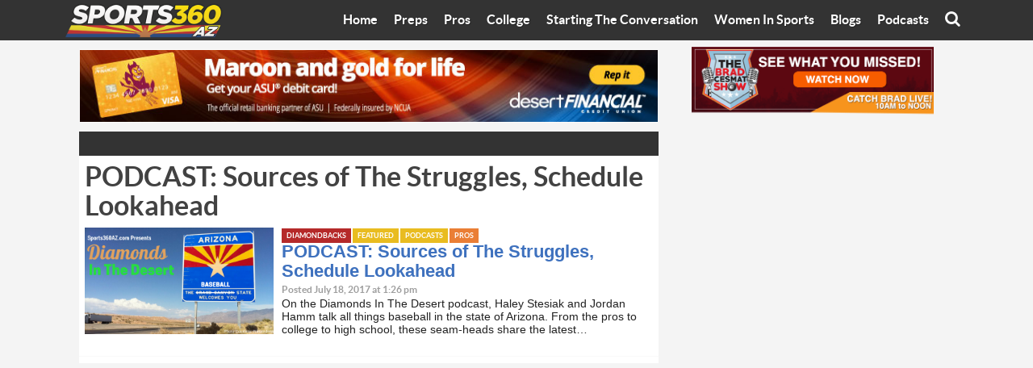

--- FILE ---
content_type: text/html; charset=UTF-8
request_url: https://sports360az.com/tag/daulton-varsho/
body_size: 12967
content:
<!doctype html>
<html class="no-js" dir="ltr" lang="en-US" prefix="og: https://ogp.me/ns#" >
	<head>
	    <!-- Google Tag Manager -->
		<script>(function(w,d,s,l,i){w[l]=w[l]||[];w[l].push({'gtm.start':
		new Date().getTime(),event:'gtm.js'});var f=d.getElementsByTagName(s)[0],
		j=d.createElement(s),dl=l!='dataLayer'?'&l='+l:'';j.async=true;j.src=
		'https://www.googletagmanager.com/gtm.js?id='+i+dl;f.parentNode.insertBefore(j,f);
		})(window,document,'script','dataLayer','GTM-KLNWDJF');</script>
		<!-- End Google Tag Manager -->
		
		<!-- Google tag (gtag.js) -->
		<script async src="https://www.googletagmanager.com/gtag/js?id=G-RN01Y6J5WG"></script>
		<script>
		  window.dataLayer = window.dataLayer || [];
		  function gtag(){dataLayer.push(arguments);}
		  gtag('js', new Date());
		  gtag('config', 'G-RN01Y6J5WG');
		</script>
		
		<meta charset="utf-8" />
		<meta name="viewport" content="width=device-width, initial-scale=1.0" />

		<link rel="icon" href="https://sports360az.com/wp-content/themes/Sports360AZ-WP/assets/img/icons/favicon.ico" type="image/x-icon">
		<link rel="apple-touch-icon-precomposed" sizes="144x144" href="https://sports360az.com/wp-content/themes/Sports360AZ-WP/assets/img/icons/apple-touch-icon-144x144-precomposed.png">
		<link rel="apple-touch-icon-precomposed" sizes="114x114" href="https://sports360az.com/wp-content/themes/Sports360AZ-WP/assets/img/icons/apple-touch-icon-114x114-precomposed.png">
		<link rel="apple-touch-icon-precomposed" sizes="72x72" href="https://sports360az.com/wp-content/themes/Sports360AZ-WP/assets/img/icons/apple-touch-icon-72x72-precomposed.png">
		<link rel="apple-touch-icon-precomposed" href="https://sports360az.com/wp-content/themes/Sports360AZ-WP/assets/img/icons/apple-touch-icon-precomposed.png">
		<title>Daulton Varsho | Sports360AZ</title>
	<style>img:is([sizes="auto" i], [sizes^="auto," i]) { contain-intrinsic-size: 3000px 1500px }</style>
	
		<!-- All in One SEO Pro 4.7.2 - aioseo.com -->
		<meta name="robots" content="max-snippet:-1, max-image-preview:large, max-video-preview:-1" />
		<meta name="google-site-verification" content="_k1OSy0h85IjGtbnhXU6__mZjILNEKYZy5G9pw8sCwg" />
		<link rel="canonical" href="https://sports360az.com/tag/daulton-varsho/" />
		<meta name="generator" content="All in One SEO Pro (AIOSEO) 4.7.2" />

		<link rel="apple-touch-icon-precomposed" sizes="144x144" href="https://sports360az.com/wp-content/themes/Sports360AZ-WP/assets/img/icons/apple-touch-icon-144x144-precomposed.png">
		<link rel="apple-touch-icon-precomposed" sizes="114x114" href="https://sports360az.com/wp-content/themes/Sports360AZ-WP/assets/img/icons/apple-touch-icon-114x114-precomposed.png">
		<link rel="apple-touch-icon-precomposed" sizes="72x72" href="https://sports360az.com/wp-content/themes/Sports360AZ-WP/assets/img/icons/apple-touch-icon-72x72-precomposed.png">
		<link rel="apple-touch-icon-precomposed" href="https://sports360az.com/wp-content/themes/Sports360AZ-WP/assets/img/icons/apple-touch-icon-precomposed.png">
		<meta property="og:locale" content="en_US" />
		<meta property="og:site_name" content="Sports360AZ PODCAST: Sources of The Struggles, Schedule Lookahead | Arizona High School, College and Pro Sports News" />
		<meta property="og:type" content="article" />
		<meta property="og:title" content="Daulton Varsho | Sports360AZ" />
		<meta property="og:url" content="https://sports360az.com/tag/daulton-varsho/" />
		<meta property="og:image" content="https://d1orm7efg23bxo.cloudfront.net/secure/wp-content/uploads/2019/10/2_jyzYoj_400x400.jpg" />
		<meta property="og:image:secure_url" content="https://d1orm7efg23bxo.cloudfront.net/secure/wp-content/uploads/2019/10/2_jyzYoj_400x400.jpg" />
		<meta property="article:publisher" content="https://www.facebook.com/sports360az" />
		<meta name="twitter:card" content="summary_large_image" />
		<meta name="twitter:site" content="@sports360az" />
		<meta name="twitter:title" content="Daulton Varsho | Sports360AZ" />
		<meta name="twitter:image" content="https://d1orm7efg23bxo.cloudfront.net/secure/wp-content/uploads/2019/10/2_jyzYoj_400x400.jpg" />
		<script type="application/ld+json" class="aioseo-schema">
			{"@context":"https:\/\/schema.org","@graph":[{"@type":"BreadcrumbList","@id":"https:\/\/sports360az.com\/tag\/daulton-varsho\/#breadcrumblist","itemListElement":[{"@type":"ListItem","@id":"https:\/\/sports360az.com\/#listItem","position":1,"name":"Home","item":"https:\/\/sports360az.com\/","nextItem":"https:\/\/sports360az.com\/tag\/daulton-varsho\/#listItem"},{"@type":"ListItem","@id":"https:\/\/sports360az.com\/tag\/daulton-varsho\/#listItem","position":2,"name":"Daulton Varsho","previousItem":"https:\/\/sports360az.com\/#listItem"}]},{"@type":"CollectionPage","@id":"https:\/\/sports360az.com\/tag\/daulton-varsho\/#collectionpage","url":"https:\/\/sports360az.com\/tag\/daulton-varsho\/","name":"Daulton Varsho | Sports360AZ","inLanguage":"en-US","isPartOf":{"@id":"https:\/\/sports360az.com\/#website"},"breadcrumb":{"@id":"https:\/\/sports360az.com\/tag\/daulton-varsho\/#breadcrumblist"}},{"@type":"Organization","@id":"https:\/\/sports360az.com\/#organization","name":"Sports360az","description":"Arizona High School, College and Pro Sports News","url":"https:\/\/sports360az.com\/","logo":{"@type":"ImageObject","url":"https:\/\/www.sports360az.com\/secure\/wp-content\/uploads\/2019\/10\/2_jyzYoj_400x400.jpg","@id":"https:\/\/sports360az.com\/tag\/daulton-varsho\/#organizationLogo"},"image":{"@id":"https:\/\/sports360az.com\/tag\/daulton-varsho\/#organizationLogo"},"sameAs":["https:\/\/www.instagram.com\/sports360az\/"]},{"@type":"WebSite","@id":"https:\/\/sports360az.com\/#website","url":"https:\/\/sports360az.com\/","name":"Sports360AZ","description":"Arizona High School, College and Pro Sports News","inLanguage":"en-US","publisher":{"@id":"https:\/\/sports360az.com\/#organization"}}]}
		</script>
		<!-- All in One SEO Pro -->

<link rel='dns-prefetch' href='//ajax.googleapis.com' />
		<!-- This site uses the Google Analytics by ExactMetrics plugin v8.11.0 - Using Analytics tracking - https://www.exactmetrics.com/ -->
		<!-- Note: ExactMetrics is not currently configured on this site. The site owner needs to authenticate with Google Analytics in the ExactMetrics settings panel. -->
					<!-- No tracking code set -->
				<!-- / Google Analytics by ExactMetrics -->
				<!-- This site uses the Google Analytics by MonsterInsights plugin v9.11.0 - Using Analytics tracking - https://www.monsterinsights.com/ -->
		<!-- Note: MonsterInsights is not currently configured on this site. The site owner needs to authenticate with Google Analytics in the MonsterInsights settings panel. -->
					<!-- No tracking code set -->
				<!-- / Google Analytics by MonsterInsights -->
		<link rel='stylesheet' id='wp-block-library-css' href='https://sports360az.com/wp-includes/css/dist/block-library/style.min.css' type='text/css' media='all' />
<style id='powerpress-player-block-style-inline-css' type='text/css'>


</style>
<style id='classic-theme-styles-inline-css' type='text/css'>
/*! This file is auto-generated */
.wp-block-button__link{color:#fff;background-color:#32373c;border-radius:9999px;box-shadow:none;text-decoration:none;padding:calc(.667em + 2px) calc(1.333em + 2px);font-size:1.125em}.wp-block-file__button{background:#32373c;color:#fff;text-decoration:none}
</style>
<style id='global-styles-inline-css' type='text/css'>
:root{--wp--preset--aspect-ratio--square: 1;--wp--preset--aspect-ratio--4-3: 4/3;--wp--preset--aspect-ratio--3-4: 3/4;--wp--preset--aspect-ratio--3-2: 3/2;--wp--preset--aspect-ratio--2-3: 2/3;--wp--preset--aspect-ratio--16-9: 16/9;--wp--preset--aspect-ratio--9-16: 9/16;--wp--preset--color--black: #000000;--wp--preset--color--cyan-bluish-gray: #abb8c3;--wp--preset--color--white: #ffffff;--wp--preset--color--pale-pink: #f78da7;--wp--preset--color--vivid-red: #cf2e2e;--wp--preset--color--luminous-vivid-orange: #ff6900;--wp--preset--color--luminous-vivid-amber: #fcb900;--wp--preset--color--light-green-cyan: #7bdcb5;--wp--preset--color--vivid-green-cyan: #00d084;--wp--preset--color--pale-cyan-blue: #8ed1fc;--wp--preset--color--vivid-cyan-blue: #0693e3;--wp--preset--color--vivid-purple: #9b51e0;--wp--preset--gradient--vivid-cyan-blue-to-vivid-purple: linear-gradient(135deg,rgba(6,147,227,1) 0%,rgb(155,81,224) 100%);--wp--preset--gradient--light-green-cyan-to-vivid-green-cyan: linear-gradient(135deg,rgb(122,220,180) 0%,rgb(0,208,130) 100%);--wp--preset--gradient--luminous-vivid-amber-to-luminous-vivid-orange: linear-gradient(135deg,rgba(252,185,0,1) 0%,rgba(255,105,0,1) 100%);--wp--preset--gradient--luminous-vivid-orange-to-vivid-red: linear-gradient(135deg,rgba(255,105,0,1) 0%,rgb(207,46,46) 100%);--wp--preset--gradient--very-light-gray-to-cyan-bluish-gray: linear-gradient(135deg,rgb(238,238,238) 0%,rgb(169,184,195) 100%);--wp--preset--gradient--cool-to-warm-spectrum: linear-gradient(135deg,rgb(74,234,220) 0%,rgb(151,120,209) 20%,rgb(207,42,186) 40%,rgb(238,44,130) 60%,rgb(251,105,98) 80%,rgb(254,248,76) 100%);--wp--preset--gradient--blush-light-purple: linear-gradient(135deg,rgb(255,206,236) 0%,rgb(152,150,240) 100%);--wp--preset--gradient--blush-bordeaux: linear-gradient(135deg,rgb(254,205,165) 0%,rgb(254,45,45) 50%,rgb(107,0,62) 100%);--wp--preset--gradient--luminous-dusk: linear-gradient(135deg,rgb(255,203,112) 0%,rgb(199,81,192) 50%,rgb(65,88,208) 100%);--wp--preset--gradient--pale-ocean: linear-gradient(135deg,rgb(255,245,203) 0%,rgb(182,227,212) 50%,rgb(51,167,181) 100%);--wp--preset--gradient--electric-grass: linear-gradient(135deg,rgb(202,248,128) 0%,rgb(113,206,126) 100%);--wp--preset--gradient--midnight: linear-gradient(135deg,rgb(2,3,129) 0%,rgb(40,116,252) 100%);--wp--preset--font-size--small: 13px;--wp--preset--font-size--medium: 20px;--wp--preset--font-size--large: 36px;--wp--preset--font-size--x-large: 42px;--wp--preset--spacing--20: 0.44rem;--wp--preset--spacing--30: 0.67rem;--wp--preset--spacing--40: 1rem;--wp--preset--spacing--50: 1.5rem;--wp--preset--spacing--60: 2.25rem;--wp--preset--spacing--70: 3.38rem;--wp--preset--spacing--80: 5.06rem;--wp--preset--shadow--natural: 6px 6px 9px rgba(0, 0, 0, 0.2);--wp--preset--shadow--deep: 12px 12px 50px rgba(0, 0, 0, 0.4);--wp--preset--shadow--sharp: 6px 6px 0px rgba(0, 0, 0, 0.2);--wp--preset--shadow--outlined: 6px 6px 0px -3px rgba(255, 255, 255, 1), 6px 6px rgba(0, 0, 0, 1);--wp--preset--shadow--crisp: 6px 6px 0px rgba(0, 0, 0, 1);}:where(.is-layout-flex){gap: 0.5em;}:where(.is-layout-grid){gap: 0.5em;}body .is-layout-flex{display: flex;}.is-layout-flex{flex-wrap: wrap;align-items: center;}.is-layout-flex > :is(*, div){margin: 0;}body .is-layout-grid{display: grid;}.is-layout-grid > :is(*, div){margin: 0;}:where(.wp-block-columns.is-layout-flex){gap: 2em;}:where(.wp-block-columns.is-layout-grid){gap: 2em;}:where(.wp-block-post-template.is-layout-flex){gap: 1.25em;}:where(.wp-block-post-template.is-layout-grid){gap: 1.25em;}.has-black-color{color: var(--wp--preset--color--black) !important;}.has-cyan-bluish-gray-color{color: var(--wp--preset--color--cyan-bluish-gray) !important;}.has-white-color{color: var(--wp--preset--color--white) !important;}.has-pale-pink-color{color: var(--wp--preset--color--pale-pink) !important;}.has-vivid-red-color{color: var(--wp--preset--color--vivid-red) !important;}.has-luminous-vivid-orange-color{color: var(--wp--preset--color--luminous-vivid-orange) !important;}.has-luminous-vivid-amber-color{color: var(--wp--preset--color--luminous-vivid-amber) !important;}.has-light-green-cyan-color{color: var(--wp--preset--color--light-green-cyan) !important;}.has-vivid-green-cyan-color{color: var(--wp--preset--color--vivid-green-cyan) !important;}.has-pale-cyan-blue-color{color: var(--wp--preset--color--pale-cyan-blue) !important;}.has-vivid-cyan-blue-color{color: var(--wp--preset--color--vivid-cyan-blue) !important;}.has-vivid-purple-color{color: var(--wp--preset--color--vivid-purple) !important;}.has-black-background-color{background-color: var(--wp--preset--color--black) !important;}.has-cyan-bluish-gray-background-color{background-color: var(--wp--preset--color--cyan-bluish-gray) !important;}.has-white-background-color{background-color: var(--wp--preset--color--white) !important;}.has-pale-pink-background-color{background-color: var(--wp--preset--color--pale-pink) !important;}.has-vivid-red-background-color{background-color: var(--wp--preset--color--vivid-red) !important;}.has-luminous-vivid-orange-background-color{background-color: var(--wp--preset--color--luminous-vivid-orange) !important;}.has-luminous-vivid-amber-background-color{background-color: var(--wp--preset--color--luminous-vivid-amber) !important;}.has-light-green-cyan-background-color{background-color: var(--wp--preset--color--light-green-cyan) !important;}.has-vivid-green-cyan-background-color{background-color: var(--wp--preset--color--vivid-green-cyan) !important;}.has-pale-cyan-blue-background-color{background-color: var(--wp--preset--color--pale-cyan-blue) !important;}.has-vivid-cyan-blue-background-color{background-color: var(--wp--preset--color--vivid-cyan-blue) !important;}.has-vivid-purple-background-color{background-color: var(--wp--preset--color--vivid-purple) !important;}.has-black-border-color{border-color: var(--wp--preset--color--black) !important;}.has-cyan-bluish-gray-border-color{border-color: var(--wp--preset--color--cyan-bluish-gray) !important;}.has-white-border-color{border-color: var(--wp--preset--color--white) !important;}.has-pale-pink-border-color{border-color: var(--wp--preset--color--pale-pink) !important;}.has-vivid-red-border-color{border-color: var(--wp--preset--color--vivid-red) !important;}.has-luminous-vivid-orange-border-color{border-color: var(--wp--preset--color--luminous-vivid-orange) !important;}.has-luminous-vivid-amber-border-color{border-color: var(--wp--preset--color--luminous-vivid-amber) !important;}.has-light-green-cyan-border-color{border-color: var(--wp--preset--color--light-green-cyan) !important;}.has-vivid-green-cyan-border-color{border-color: var(--wp--preset--color--vivid-green-cyan) !important;}.has-pale-cyan-blue-border-color{border-color: var(--wp--preset--color--pale-cyan-blue) !important;}.has-vivid-cyan-blue-border-color{border-color: var(--wp--preset--color--vivid-cyan-blue) !important;}.has-vivid-purple-border-color{border-color: var(--wp--preset--color--vivid-purple) !important;}.has-vivid-cyan-blue-to-vivid-purple-gradient-background{background: var(--wp--preset--gradient--vivid-cyan-blue-to-vivid-purple) !important;}.has-light-green-cyan-to-vivid-green-cyan-gradient-background{background: var(--wp--preset--gradient--light-green-cyan-to-vivid-green-cyan) !important;}.has-luminous-vivid-amber-to-luminous-vivid-orange-gradient-background{background: var(--wp--preset--gradient--luminous-vivid-amber-to-luminous-vivid-orange) !important;}.has-luminous-vivid-orange-to-vivid-red-gradient-background{background: var(--wp--preset--gradient--luminous-vivid-orange-to-vivid-red) !important;}.has-very-light-gray-to-cyan-bluish-gray-gradient-background{background: var(--wp--preset--gradient--very-light-gray-to-cyan-bluish-gray) !important;}.has-cool-to-warm-spectrum-gradient-background{background: var(--wp--preset--gradient--cool-to-warm-spectrum) !important;}.has-blush-light-purple-gradient-background{background: var(--wp--preset--gradient--blush-light-purple) !important;}.has-blush-bordeaux-gradient-background{background: var(--wp--preset--gradient--blush-bordeaux) !important;}.has-luminous-dusk-gradient-background{background: var(--wp--preset--gradient--luminous-dusk) !important;}.has-pale-ocean-gradient-background{background: var(--wp--preset--gradient--pale-ocean) !important;}.has-electric-grass-gradient-background{background: var(--wp--preset--gradient--electric-grass) !important;}.has-midnight-gradient-background{background: var(--wp--preset--gradient--midnight) !important;}.has-small-font-size{font-size: var(--wp--preset--font-size--small) !important;}.has-medium-font-size{font-size: var(--wp--preset--font-size--medium) !important;}.has-large-font-size{font-size: var(--wp--preset--font-size--large) !important;}.has-x-large-font-size{font-size: var(--wp--preset--font-size--x-large) !important;}
:where(.wp-block-post-template.is-layout-flex){gap: 1.25em;}:where(.wp-block-post-template.is-layout-grid){gap: 1.25em;}
:where(.wp-block-columns.is-layout-flex){gap: 2em;}:where(.wp-block-columns.is-layout-grid){gap: 2em;}
:root :where(.wp-block-pullquote){font-size: 1.5em;line-height: 1.6;}
</style>
<link rel='stylesheet' id='lvca-animate-styles-css' href='https://sports360az.com/wp-content/plugins/addons-for-visual-composer/assets/css/animate.css' type='text/css' media='all' />
<link rel='stylesheet' id='lvca-frontend-styles-css' href='https://sports360az.com/wp-content/plugins/addons-for-visual-composer/assets/css/lvca-frontend.css' type='text/css' media='all' />
<link rel='stylesheet' id='lvca-icomoon-styles-css' href='https://sports360az.com/wp-content/plugins/addons-for-visual-composer/assets/css/icomoon.css' type='text/css' media='all' />
<link rel='stylesheet' id='ctf_styles-css' href='https://sports360az.com/wp-content/plugins/custom-twitter-feeds/css/ctf-styles.min.css' type='text/css' media='all' />
<link rel='stylesheet' id='ppress-frontend-css' href='https://sports360az.com/wp-content/plugins/wp-user-avatar/assets/css/frontend.min.css' type='text/css' media='all' />
<link rel='stylesheet' id='ppress-flatpickr-css' href='https://sports360az.com/wp-content/plugins/wp-user-avatar/assets/flatpickr/flatpickr.min.css' type='text/css' media='all' />
<link rel='stylesheet' id='ppress-select2-css' href='https://sports360az.com/wp-content/plugins/wp-user-avatar/assets/select2/select2.min.css' type='text/css' media='all' />
<link rel='stylesheet' id='lvca-accordion-css' href='https://sports360az.com/wp-content/plugins/addons-for-visual-composer/includes/addons/accordion/css/style.css' type='text/css' media='all' />
<link rel='stylesheet' id='lvca-slick-css' href='https://sports360az.com/wp-content/plugins/addons-for-visual-composer/assets/css/slick.css' type='text/css' media='all' />
<link rel='stylesheet' id='lvca-carousel-css' href='https://sports360az.com/wp-content/plugins/addons-for-visual-composer/includes/addons/carousel/css/style.css' type='text/css' media='all' />
<link rel='stylesheet' id='lvca-clients-css' href='https://sports360az.com/wp-content/plugins/addons-for-visual-composer/includes/addons/clients/css/style.css' type='text/css' media='all' />
<link rel='stylesheet' id='lvca-heading-css' href='https://sports360az.com/wp-content/plugins/addons-for-visual-composer/includes/addons/heading/css/style.css' type='text/css' media='all' />
<link rel='stylesheet' id='lvca-odometers-css' href='https://sports360az.com/wp-content/plugins/addons-for-visual-composer/includes/addons/odometers/css/style.css' type='text/css' media='all' />
<link rel='stylesheet' id='lvca-piecharts-css' href='https://sports360az.com/wp-content/plugins/addons-for-visual-composer/includes/addons/piecharts/css/style.css' type='text/css' media='all' />
<link rel='stylesheet' id='lvca-posts-carousel-css' href='https://sports360az.com/wp-content/plugins/addons-for-visual-composer/includes/addons/posts-carousel/css/style.css' type='text/css' media='all' />
<link rel='stylesheet' id='lvca-pricing-table-css' href='https://sports360az.com/wp-content/plugins/addons-for-visual-composer/includes/addons/pricing-table/css/style.css' type='text/css' media='all' />
<link rel='stylesheet' id='lvca-services-css' href='https://sports360az.com/wp-content/plugins/addons-for-visual-composer/includes/addons/services/css/style.css' type='text/css' media='all' />
<link rel='stylesheet' id='lvca-stats-bar-css' href='https://sports360az.com/wp-content/plugins/addons-for-visual-composer/includes/addons/stats-bar/css/style.css' type='text/css' media='all' />
<link rel='stylesheet' id='lvca-tabs-css' href='https://sports360az.com/wp-content/plugins/addons-for-visual-composer/includes/addons/tabs/css/style.css' type='text/css' media='all' />
<link rel='stylesheet' id='lvca-team-members-css' href='https://sports360az.com/wp-content/plugins/addons-for-visual-composer/includes/addons/team/css/style.css' type='text/css' media='all' />
<link rel='stylesheet' id='lvca-testimonials-css' href='https://sports360az.com/wp-content/plugins/addons-for-visual-composer/includes/addons/testimonials/css/style.css' type='text/css' media='all' />
<link rel='stylesheet' id='lvca-flexslider-css' href='https://sports360az.com/wp-content/plugins/addons-for-visual-composer/assets/css/flexslider.css' type='text/css' media='all' />
<link rel='stylesheet' id='lvca-testimonials-slider-css' href='https://sports360az.com/wp-content/plugins/addons-for-visual-composer/includes/addons/testimonials-slider/css/style.css' type='text/css' media='all' />
<link rel='stylesheet' id='lvca-portfolio-css' href='https://sports360az.com/wp-content/plugins/addons-for-visual-composer/includes/addons/portfolio/css/style.css' type='text/css' media='all' />
<link rel='stylesheet' id='main-stylesheet-css' href='https://sports360az.com/wp-content/themes/Sports360AZ-WP/css/app.css' type='text/css' media='all' />
<script type="text/javascript" src="https://sports360az.com/wp-includes/js/tinymce/tinymce.min.js" id="wp-tinymce-root-js"></script>
<script type="text/javascript" src="https://sports360az.com/wp-includes/js/tinymce/plugins/compat3x/plugin.min.js" id="wp-tinymce-js"></script>
<script type="text/javascript" src="//ajax.googleapis.com/ajax/libs/jquery/2.1.0/jquery.min.js" id="jquery-js"></script>
<script type="text/javascript" src="https://sports360az.com/wp-content/plugins/addons-for-visual-composer/assets/js/jquery.waypoints.min.js" id="lvca-waypoints-js"></script>
<script type="text/javascript" id="lvca-frontend-scripts-js-extra">
/* <![CDATA[ */
var lvca_settings = {"mobile_width":"780","custom_css":""};
/* ]]> */
</script>
<script type="text/javascript" src="https://sports360az.com/wp-content/plugins/addons-for-visual-composer/assets/js/lvca-frontend.min.js" id="lvca-frontend-scripts-js"></script>
<script type="text/javascript" src="https://sports360az.com/wp-content/plugins/wp-user-avatar/assets/flatpickr/flatpickr.min.js" id="ppress-flatpickr-js"></script>
<script type="text/javascript" src="https://sports360az.com/wp-content/plugins/wp-user-avatar/assets/select2/select2.min.js" id="ppress-select2-js"></script>
<script type="text/javascript" src="https://sports360az.com/wp-content/plugins/addons-for-visual-composer/includes/addons/accordion/js/accordion.min.js" id="lvca-accordion-js"></script>
<script type="text/javascript" src="https://sports360az.com/wp-content/plugins/addons-for-visual-composer/assets/js/slick.min.js" id="lvca-slick-carousel-js"></script>
<script type="text/javascript" src="https://sports360az.com/wp-content/plugins/addons-for-visual-composer/assets/js/jquery.stats.min.js" id="lvca-stats-js"></script>
<script type="text/javascript" src="https://sports360az.com/wp-content/plugins/addons-for-visual-composer/includes/addons/odometers/js/odometer.min.js" id="lvca-odometers-js"></script>
<script type="text/javascript" src="https://sports360az.com/wp-content/plugins/addons-for-visual-composer/includes/addons/piecharts/js/piechart.min.js" id="lvca-piecharts-js"></script>
<script type="text/javascript" src="https://sports360az.com/wp-content/plugins/addons-for-visual-composer/includes/addons/posts-carousel/js/posts-carousel.min.js" id="lvca-post-carousel-js"></script>
<script type="text/javascript" src="https://sports360az.com/wp-content/plugins/addons-for-visual-composer/includes/addons/spacer/js/spacer.min.js" id="lvca-spacer-js"></script>
<script type="text/javascript" src="https://sports360az.com/wp-content/plugins/addons-for-visual-composer/includes/addons/services/js/services.min.js" id="lvca-services-js"></script>
<script type="text/javascript" src="https://sports360az.com/wp-content/plugins/addons-for-visual-composer/includes/addons/stats-bar/js/stats-bar.min.js" id="lvca-stats-bar-js"></script>
<script type="text/javascript" src="https://sports360az.com/wp-content/plugins/addons-for-visual-composer/includes/addons/tabs/js/tabs.min.js" id="lvca-tabs-js"></script>
<script type="text/javascript" src="https://sports360az.com/wp-content/plugins/addons-for-visual-composer/assets/js/jquery.flexslider.min.js" id="lvca-flexslider-js"></script>
<script type="text/javascript" src="https://sports360az.com/wp-content/plugins/addons-for-visual-composer/includes/addons/testimonials-slider/js/testimonials.min.js" id="lvca-testimonials-slider-js"></script>
<script type="text/javascript" src="https://sports360az.com/wp-content/plugins/addons-for-visual-composer/assets/js/isotope.pkgd.min.js" id="lvca-isotope-js"></script>
<script type="text/javascript" src="https://sports360az.com/wp-content/plugins/addons-for-visual-composer/assets/js/imagesloaded.pkgd.min.js" id="lvca-imagesloaded-js"></script>
<script type="text/javascript" src="https://sports360az.com/wp-content/plugins/addons-for-visual-composer/includes/addons/portfolio/js/portfolio.min.js" id="lvca-portfolio-js"></script>
<script></script><link rel="https://api.w.org/" href="https://sports360az.com/wp-json/" /><link rel="alternate" title="JSON" type="application/json" href="https://sports360az.com/wp-json/wp/v2/tags/5570" />        <script type="text/javascript">
            (function () {
                window.lvca_fs = {can_use_premium_code: false};
            })();
        </script>
        
<!-- This site is using AdRotate v3.17 Professional to display their advertisements - https://ajdg.solutions/products/adrotate-for-wordpress/ -->
<!-- AdRotate CSS -->
<style type="text/css" media="screen">
	.g { margin:0px; padding:0px; overflow:hidden; line-height:1; zoom:1; }
	.g img { height:auto; }
	.g-col { position:relative; float:left; }
	.g-col:first-child { margin-left: 0; }
	.g-col:last-child { margin-right: 0; }
	.g-1 { margin:1px 1px 1px 1px; }
	.g-2 { min-width:1px; max-width:302px; }
	.b-2 { margin:1px 1px 1px 1px; }
	.g-3 { margin:1px 1px 1px 1px; }
	.g-5 { margin:1px 1px 1px 1px; }
	.g-7 { min-width:1px; max-width:770px; }
	.b-7 { margin:1px 1px 1px 1px; }
	.g-8 { margin:1px 1px 1px 1px; }
	.g-9 { margin:1px 1px 1px 1px; }
	.g-10 { margin:1px 1px 1px 1px; }
	.g-14 { margin:0px 0px 0px 0px;width:100%; max-width:300px; height:100%; max-height:250px; }
	.g-16 { min-width:0px; max-width:768px; }
	.b-16 { margin:1px 0px 0px 0px; }
	.g-17 { margin:1px 0px 0px 0px; }
	.g-18 { margin:1px 0px 0px 0px; }
	.g-19 { margin:1px 0px 0px 0px; }
	@media only screen and (max-width: 480px) {
		.g-col, .g-dyn, .g-single { width:100%; margin-left:0; margin-right:0; }
	}
</style>
<!-- /AdRotate CSS -->

        <style type="text/css">
			.bbpressloginlinks{float:right;padding-right:20px;}
.bbpressregisterurl{margin-left:20px;}
.bbpresslostpasswordurl{margin-left:20px;}
.bbpresslogouturl{margin-left:20px;}		</style>
                    <script type="text/javascript"><!--
                                function powerpress_pinw(pinw_url){window.open(pinw_url, 'PowerPressPlayer','toolbar=0,status=0,resizable=1,width=460,height=320');	return false;}
                //-->

                // tabnab protection
                window.addEventListener('load', function () {
                    // make all links have rel="noopener noreferrer"
                    document.querySelectorAll('a[target="_blank"]').forEach(link => {
                        link.setAttribute('rel', 'noopener noreferrer');
                    });
                });
            </script>
            <meta name="generator" content="Powered by WPBakery Page Builder - drag and drop page builder for WordPress."/>
<!-- There is no amphtml version available for this URL. --><link rel="icon" href="https://d1orm7efg23bxo.cloudfront.net/secure/wp-content/uploads/2022/08/sports360-favicon.png" sizes="32x32" />
<link rel="icon" href="https://d1orm7efg23bxo.cloudfront.net/secure/wp-content/uploads/2022/08/sports360-favicon.png" sizes="192x192" />
<link rel="apple-touch-icon" href="https://d1orm7efg23bxo.cloudfront.net/secure/wp-content/uploads/2022/08/sports360-favicon.png" />
<meta name="msapplication-TileImage" content="https://d1orm7efg23bxo.cloudfront.net/secure/wp-content/uploads/2022/08/sports360-favicon.png" />
		<style type="text/css" id="wp-custom-css">
			body {
    -webkit-animation: none !important;
    -moz-animation: none !important;
    -ms-animation: none !important;
    animation: none !important;
	opacity: 1;
}

/* this is my style section 10/03/2025 */
footer.footer article.widget_adrotate_widgets ul {
    margin: 0;
}
footer.footer article .g-single img {
    width: 100%;
}
/* this is my style section 10/03/2025 */

#adminmenumain .slick-slider{
	    position: unset !impportant;
}

#sports360_latest_cat_widget-3 .captions-text{
    display: none!important;
}  
.theiaPostSlider_slides > div {
    overflow: hidden;
    position: relative;
}

.add-content a {
    display: block;
    position: absolute;
    left: 0;
    z-index: 1;
    width: 100%;
    text-align: center;
    opacity: 0.9;
}
.layout__content.layout__panel.shift_top {
    position: absolute;
    width: 100%;
    top: -135px;
}
.banner__square{
 margin:0;
}
.button.school--hamilton.button--active, .button.school--acp:hover {
    background-color: #0084b4;
    outline: 0;
}
.button.school--hamilton.button--active, .button.school--casteel:hover {
    background-color: #ff8C2E;
    outline: 0;
}

/*foot align-20*/
.large-6.columns.right-side {
    text-align: right;
}
footer.footer {
    padding-bottom: 0px;
}
.large-6.columns {
    margin-top: 22px;
}
/*end foot align-20*/
@supports (-webkit-touch-callout: none) {
	@media only screen and (max-width:834px){
	.top-bar-section .right li .dropdown {
    left: -80px !important;
}
}
}
@media only screen and (max-width:834px){
	.top-bar-section .right li .dropdown {
    left: -80px !important;
}
}
@media only screen and (max-width:768.98px){
		.developed-link {
    display: inline-flex;
    width: 100%;
}	
}

@media only screen and (max-width:1024.98px){
		.developed-link {
      display: inline-flex;
}
	footer.footer article .g-single img {
    width: 50% !important;
}
	footer.footer .widget_adrotate_widgets {
    text-align: center;
}
}
	
@media only screen and (max-width:767px){
	.top-bar-section .menu-item.menu-item-object-category a{
		padding:0 16.4px!important;
	}
	.layout__content.layout__panel.shift_top{
	position:relative;
	top: -122px;
	}
	.developed-link {
    display: inline-flex;
    width: 100%;
}
}
@media only screen and (max-width:680px){
	.layout__content.layout__panel.shift_top{
	top:0;
	}
}

@media only screen and (max-width:450px){
	footer.footer article .g-single.a-308 {
    text-align: center;
}
}
.post__archive:first-child {
    margin-top: 0!important; 
}

#homeBannerUpper{
	display:none !important;
}
.latest-category__item a {
    display: block;
    padding: .625rem;
    min-height: 40px;
}

.yarpp-related .captions-text{
	display:none;
}
.developed-link a {
    color: #2975bb;
}

.banner__square {
    margin-bottom:10px;
    display: inline-block;
}

.banner banner__square banner__sidebar{
    margin-bottom:10px;
}
		</style>
		<noscript><style> .wpb_animate_when_almost_visible { opacity: 1; }</style></noscript>				<style type="text/css" id="c4wp-checkout-css">
					.woocommerce-checkout .c4wp_captcha_field {
						margin-bottom: 10px;
						margin-top: 15px;
						position: relative;
						display: inline-block;
					}
				</style>
							<style type="text/css" id="c4wp-v3-lp-form-css">
				.login #login, .login #lostpasswordform {
					min-width: 350px !important;
				}
				.wpforms-field-c4wp iframe {
					width: 100% !important;
				}
			</style>
					<link href="https://fonts.googleapis.com/css?family=Oswald" rel="stylesheet"> 
		<style amp-boilerplate>body{-webkit-animation:-amp-start 8s steps(1,end) 0s 1 normal both;-moz-animation:-amp-start 8s steps(1,end) 0s 1 normal both;-ms-animation:-amp-start 8s steps(1,end) 0s 1 normal both;animation:-amp-start 8s steps(1,end) 0s 1 normal both}@-webkit-keyframes -amp-start{from{visibility:hidden}to{visibility:visible}}@-moz-keyframes -amp-start{from{visibility:hidden}to{visibility:visible}}@-ms-keyframes -amp-start{from{visibility:hidden}to{visibility:visible}}@-o-keyframes -amp-start{from{visibility:hidden}to{visibility:visible}}@keyframes -amp-start{from{visibility:hidden}to{visibility:visible}}</style><noscript><style amp-boilerplate>body{-webkit-animation:none;-moz-animation:none;-ms-animation:none;animation:none}</style></noscript>
        <script async src="https://cdn.ampproject.org/v0.js"></script>
	</head>
	<body data-rsssl=1 class="archive tag tag-daulton-varsho tag-5570 wpb-js-composer js-comp-ver-7.6 vc_responsive">
<!-- Google Tag Manager (noscript) -->
<noscript><iframe src="https://www.googletagmanager.com/ns.html?id=GTM-KLNWDJF"
height="0" width="0" style="display:none;visibility:hidden"></iframe></noscript>
<!-- End Google Tag Manager (noscript) -->
	
	<div class="off-canvas-wrap" data-offcanvas>
	<div class="inner-wrap">

	
	
<nav class="tab-bar">
    <section class="left-small">
        <a class='menu-item menu-item-search'>
            <i class='fa fa-search'></i>
        </a>
    </section>
    <section class="right-small">
        <a class="right-off-canvas-toggle menu-icon" href="#"><span></span></a>
    </section>
    <section class="middle tab-bar-section">

        <a href="https://sports360az.com">
            <img class='top-bar__logo' src='https://d1orm7efg23bxo.cloudfront.net/secure/wp-content/uploads/2015/08/sports360-logo-320w%402x.png' height="35" width="155"></a>
                <!---<a href="https://www.buyhyundai.com/?cmpid=ARH_WE_PH_DS" target="_blank"><img class='top-bar__logo' src='https://sports360azcom.uploads.s3.amazonaws.com/secure/wp-content/uploads/2016/09/sports360Hyundai1.png' height="90" width="400">--->

        </a>

    </section>
</nav>


	<aside class="right-off-canvas-menu" aria-hidden="true">
    <ul id="menu-mobile-menu" class="off-canvas-list"><li id="menu-item-14036" class="menu-item menu-item-type-post_type menu-item-object-page menu-item-home menu-item-14036"><a href="https://sports360az.com/">Home</a></li>
<li id="menu-item-14038" class="menu-item menu-item-type-taxonomy menu-item-object-category menu-item-14038"><a href="https://sports360az.com/category/preps/">Preps</a></li>
<li id="menu-item-14039" class="menu-item menu-item-type-taxonomy menu-item-object-category menu-item-14039"><a href="https://sports360az.com/category/college/">College</a></li>
<li id="menu-item-14037" class="menu-item menu-item-type-taxonomy menu-item-object-category menu-item-14037"><a href="https://sports360az.com/category/pros/">Pros</a></li>
<li id="menu-item-114872" class="menu-item menu-item-type-taxonomy menu-item-object-category menu-item-114872"><a href="https://sports360az.com/category/college/wilner-hotline/">Wilner Hotline</a></li>
<li id="menu-item-153440" class="menu-item menu-item-type-taxonomy menu-item-object-category menu-item-153440"><a href="https://sports360az.com/category/the-recruiting-roundup/">The Recruiting Roundup</a></li>
<li id="menu-item-14042" class="menu-item menu-item-type-post_type menu-item-object-page menu-item-14042"><a href="https://sports360az.com/brad-cesmat-live/">The Brad Cesmat Show</a></li>
<li id="menu-item-153439" class="menu-item menu-item-type-taxonomy menu-item-object-category menu-item-153439"><a href="https://sports360az.com/category/women-in-sports/">Women In Sports</a></li>
<li id="menu-item-98937" class="menu-item menu-item-type-post_type menu-item-object-page menu-item-98937"><a href="https://sports360az.com/starting-the-conversation/">Starting The Conversation</a></li>
</ul></aside>
	<div class="top-bar__container contain-to-grid sticky">
    <nav class="top-bar" data-topbar role="navigation">
        <ul class="title-area">
            <li class="name">
                <a href="https://sports360az.com">
                <img class='top-bar__logo' src='https://d1orm7efg23bxo.cloudfront.net/secure/wp-content/uploads/2015/08/sports360-logo-320w%402x.png' height="90" width="400"></a>
               <!--- <a href="https://www.buyhyundai.com/?cmpid=ARH_WE_PH_DS" target="_blank"><img class='top-bar__logo' src='https://sports360azcom.uploads.s3.amazonaws.com/secure/wp-content/uploads/2016/09/sports360Hyundai1.png' height="90" width="400">
                </a>--->
            </li>
        </ul>
        <section class='top-bar-section'>
        <a class='menu-item menu-item-search right'>
            <i class='fa fa-search'></i>
        </a>
        <ul id="menu-primary-navigation" class="top-bar__menu right"><li id="menu-item-24038" class="menu-item menu-item-type-post_type menu-item-object-page menu-item-home menu-item-24038"><a href="https://sports360az.com/">Home</a></li>
<li id="menu-item-24068" class="menu-item menu-item-type-taxonomy menu-item-object-category menu-item-has-children has-dropdown menu-item-24068"><a href="https://sports360az.com/category/preps/">Preps</a>
<ul class="sub-menu dropdown">
	<li id="menu-item-153433" class="menu-item menu-item-type-custom menu-item-object-custom menu-item-153433"><a href="https://sports360az.com/tag/best-in-the-west/">Best in the West</a></li>
	<li id="menu-item-115134" class="menu-item menu-item-type-taxonomy menu-item-object-category menu-item-115134"><a href="https://sports360az.com/category/bleacher-talk/">Bleacher Talk</a></li>
	<li id="menu-item-123913" class="menu-item menu-item-type-taxonomy menu-item-object-category menu-item-123913"><a href="https://sports360az.com/category/coops-chronicles/">Coop&#8217;s Chronicles</a></li>
	<li id="menu-item-144685" class="menu-item menu-item-type-taxonomy menu-item-object-category menu-item-144685"><a href="https://sports360az.com/category/the-recruiting-roundup/">The Recruiting Roundup</a></li>
	<li id="menu-item-144689" class="menu-item menu-item-type-taxonomy menu-item-object-category menu-item-144689"><a href="https://sports360az.com/category/blogs/zone-read/">Zone Read</a></li>
</ul>
</li>
<li id="menu-item-14032" class="menu-item menu-item-type-taxonomy menu-item-object-category menu-item-has-children has-dropdown menu-item-14032"><a href="https://sports360az.com/category/pros/">Pros</a>
<ul class="sub-menu dropdown">
	<li id="menu-item-14078" class="menu-item menu-item-type-taxonomy menu-item-object-category menu-item-14078"><a href="https://sports360az.com/category/pros/az_cardinals/">Cardinals</a></li>
	<li id="menu-item-14080" class="menu-item menu-item-type-taxonomy menu-item-object-category menu-item-14080"><a href="https://sports360az.com/category/pros/az_diamondbacks/">Diamondbacks</a></li>
	<li id="menu-item-14081" class="menu-item menu-item-type-taxonomy menu-item-object-category menu-item-14081"><a href="https://sports360az.com/category/pros/phx_suns/">Suns</a></li>
	<li id="menu-item-144688" class="menu-item menu-item-type-taxonomy menu-item-object-category menu-item-144688"><a href="https://sports360az.com/category/pros/phoenix-mercury-pros/">Phoenix Mercury</a></li>
	<li id="menu-item-144683" class="menu-item menu-item-type-taxonomy menu-item-object-category menu-item-144683"><a href="https://sports360az.com/category/motorsports/">Motorsports</a></li>
	<li id="menu-item-14092" class="menu-item menu-item-type-taxonomy menu-item-object-category menu-item-14092"><a href="https://sports360az.com/category/pros/phoenix-rising-fc/">Phoenix Rising FC</a></li>
</ul>
</li>
<li id="menu-item-14033" class="menu-item menu-item-type-taxonomy menu-item-object-category menu-item-has-children has-dropdown menu-item-14033"><a href="https://sports360az.com/category/college/">College</a>
<ul class="sub-menu dropdown">
	<li id="menu-item-153435" class="menu-item menu-item-type-custom menu-item-object-custom menu-item-153435"><a href="https://sports360az.com/?s=%22Walkin%E2%80%99+On%22">Walkin’ On</a></li>
	<li id="menu-item-114873" class="menu-item menu-item-type-taxonomy menu-item-object-category menu-item-114873"><a href="https://sports360az.com/category/college/wilner-hotline/">Wilner Hotline</a></li>
	<li id="menu-item-14079" class="menu-item menu-item-type-taxonomy menu-item-object-category menu-item-14079"><a href="https://sports360az.com/category/college/asu/">Arizona State University</a></li>
	<li id="menu-item-14082" class="menu-item menu-item-type-taxonomy menu-item-object-category menu-item-14082"><a href="https://sports360az.com/category/college/uofa/">University of Arizona</a></li>
	<li id="menu-item-14088" class="menu-item menu-item-type-taxonomy menu-item-object-category menu-item-14088"><a href="https://sports360az.com/category/college/gcu/">Grand Canyon University</a></li>
	<li id="menu-item-14091" class="menu-item menu-item-type-taxonomy menu-item-object-category menu-item-14091"><a href="https://sports360az.com/category/college/northern-arizona-university/">Northern Arizona University</a></li>
	<li id="menu-item-29429" class="menu-item menu-item-type-taxonomy menu-item-object-category menu-item-29429"><a href="https://sports360az.com/category/college/acu-college/">Arizona Christian University</a></li>
	<li id="menu-item-153432" class="menu-item menu-item-type-taxonomy menu-item-object-category menu-item-153432"><a href="https://sports360az.com/category/college/ottawa-university/">Ottawa University</a></li>
</ul>
</li>
<li id="menu-item-98934" class="menu-item menu-item-type-post_type menu-item-object-page menu-item-98934"><a href="https://sports360az.com/starting-the-conversation/">Starting The Conversation</a></li>
<li id="menu-item-144687" class="menu-item menu-item-type-taxonomy menu-item-object-category menu-item-144687"><a href="https://sports360az.com/category/community/women-in-sports-community/">Women In Sports</a></li>
<li id="menu-item-14034" class="menu-item menu-item-type-taxonomy menu-item-object-category menu-item-has-children has-dropdown menu-item-14034"><a href="https://sports360az.com/category/blogs/">Blogs</a>
<ul class="sub-menu dropdown">
	<li id="menu-item-146189" class="menu-item menu-item-type-taxonomy menu-item-object-category menu-item-146189"><a href="https://sports360az.com/category/eats-with-eliav/">Eats with Eliav</a></li>
	<li id="menu-item-144686" class="menu-item menu-item-type-taxonomy menu-item-object-category menu-item-144686"><a href="https://sports360az.com/category/on-the-rocks/">On The Rocks</a></li>
	<li id="menu-item-14097" class="menu-item menu-item-type-taxonomy menu-item-object-category menu-item-14097"><a href="https://sports360az.com/category/three-dot-thoughts/">Three Dot Thoughts</a></li>
	<li id="menu-item-14095" class="menu-item menu-item-type-taxonomy menu-item-object-category menu-item-14095"><a href="https://sports360az.com/category/the-truth/">The Truth</a></li>
</ul>
</li>
<li id="menu-item-33838" class="menu-item menu-item-type-taxonomy menu-item-object-category menu-item-has-children has-dropdown menu-item-33838"><a href="https://sports360az.com/category/podcasts/">Podcasts</a>
<ul class="sub-menu dropdown">
	<li id="menu-item-14075" class="menu-item menu-item-type-post_type menu-item-object-page menu-item-14075"><a href="https://sports360az.com/brad-cesmat-live/">Brad Cesmat Show</a></li>
	<li id="menu-item-144684" class="menu-item menu-item-type-taxonomy menu-item-object-category menu-item-144684"><a href="https://sports360az.com/category/podcasts/the-c-town-rivals-podcast/">The C-Town Rivals Podcast</a></li>
</ul>
</li>
</ul>        </section>
    </nav>
</div>

    <div class='container'>
        <div class='collapse layout__header__row clearfix'>
            <div class='columns medium-8 text-center'>
                <div class="banner banner__leaderboard banner__leaderboard--top">
    <div class="g g-7"><div class="g-col b-7 a-357"><div class="ad leaderboard" id="7"><a class="gofollow" data-track="MzU3LDcsMSw2MA==" href="https://www.desertfinancial.com/en/arizona-state-university/alumni?utm_campaign=d-maz-dfp-asu2025campaign&utm_source=Sports360&utm_medium=Ads&utm_content=D19-Digital+Display+Ads+3-ASU+Campaign+2025-V2" target="_blank" rel="noopener">
    <img src="https://sports360az.com/wp-content/uploads/2026/01/D19-Digital-Display-Ads-3-ASU-Campaign-2025-V2_728x90.jpg" alt="Desert Financial ASU Alumni">
</a></div></div></div></div>
            </div>
            <div class='columns medium-4'>
                <a class='header__bcs' href='/brad-cesmat-live'>
                    <div class="header__bcs__content">
                        <span class='header__bcs__text text-center'><img src="https://d1orm7efg23bxo.cloudfront.net/secure/wp-content/uploads/2015/10/tvshowad.png"></span>
                    </div>
                </a>
            </div>
        </div>
    </div>

<section class="container layout--main" role="document">
	
<div class="row">
<!-- Row for main content area -->
	<div class=" medium-8 columns" role="main">
        <div class="layout__content layout__panel">
        <div class='page__breadcrumbs'>
                    </div>
        <h1 class='h1 page__title columns'>PODCAST: Sources of The Struggles, Schedule Lookahead</h1>
					
<article id="post-49174" class="post__archive post__archive--full columns small-12 matchheight post-49174 post type-post status-publish format-standard has-post-thumbnail hentry category-az_diamondbacks category-featured category-podcasts category-pros tag-a-j-pollock tag-daulton-varsho tag-diamondbacks tag-jake-lamb tag-paul-goldschmidt tag-robbie-ray tag-taijuan-walker tag-zack-greinke">
    <div class="row collapse">
        <div class='medium-4 columns'>
            <a href="https://sports360az.com/sources-struggles-schedule-lookahead/" class='post__archive__image'>
                <img width="500" height="280" src="https://d1orm7efg23bxo.cloudfront.net/secure/wp-content/uploads/2017/04/BASEBALL1-e1491947413197.png" class="attachment-article-medium size-article-medium wp-post-image" alt="" decoding="async" fetchpriority="high" srcset="https://d1orm7efg23bxo.cloudfront.net/secure/wp-content/uploads/2017/04/BASEBALL1-e1491947413197.png 500w, https://d1orm7efg23bxo.cloudfront.net/secure/wp-content/uploads/2017/04/BASEBALL1-e1491947413197.png 300w, https://d1orm7efg23bxo.cloudfront.net/secure/wp-content/uploads/2017/04/BASEBALL1-e1491947413197.png 768w, https://d1orm7efg23bxo.cloudfront.net/secure/wp-content/uploads/2017/04/BASEBALL1-e1491947413197.png 1024w, https://d1orm7efg23bxo.cloudfront.net/secure/wp-content/uploads/2017/04/BASEBALL1-e1491947413197.png 750w, https://d1orm7efg23bxo.cloudfront.net/secure/wp-content/uploads/2017/04/BASEBALL1-e1491947413197.png 1280w" sizes="(max-width: 500px) 100vw, 500px" /><p class='captions-text'></p>            </a>
        </div>
        <div class='medium-8 columns'>
            <div class='post__archive__content'>
            	<header>
                    
<div class="tag__wrapper">
    <a class="tag cat-tag-az_diamondbacks" href="https://sports360az.com/category/pros/az_diamondbacks/" title="View all posts in Diamondbacks">Diamondbacks</a> <a class="tag cat-tag-featured" href="https://sports360az.com/category/featured/" title="View all posts in Featured">Featured</a> <a class="tag cat-tag-podcasts" href="https://sports360az.com/category/podcasts/" title="View all posts in Podcasts">Podcasts</a> <a class="tag cat-tag-pros" href="https://sports360az.com/category/pros/" title="View all posts in Pros">Pros</a></div>
            		<a class='post__archive__title' href="https://sports360az.com/sources-struggles-schedule-lookahead/">PODCAST: Sources of The Struggles, Schedule Lookahead</a>
                    <div class="post__archive__meta">
            		  <div class="post__entry__meta"><time datetime="2017-07-18T13:26:05-07:00"> Posted July 18, 2017 at 1:26 pm</time></div>                    </div>
            	</header>
            	<div class="post__archive__excerpt">
            		<p>On the Diamonds In The Desert podcast,&nbsp;Haley Stesiak&nbsp;and&nbsp;Jordan Hamm&nbsp;talk all things baseball in the state of Arizona. From the pros to college to high school, these seam-heads share the latest&#8230;</p>
            	</div>
        	</div>
        </div>
    </div>
</article>
		        <div class="clearfix"></div>
	        </div>
        	</div>
    <div class="medium-4 columns">
	   <aside id="sidebar" class='sidebar'>
	    <div id='homeBannerUpper' class="banner banner__square banner__sidebar">
    <div class="g g-1"><div class="g-single a-327"><a class="gofollow" data-track="MzI3LDEsMSw2MA==" href="https://www.shamrockfarms.net/product_category/rockin-protein/?utm_campaign=d-naz-dfp-nau2024campaign&utm_source=Sports360&utm_medium=Ads&utm_content=Display"  target="_blank"><img src="https://d1orm7efg23bxo.cloudfront.net/secure/wp-content/uploads/2025/04/300X250-black.png" /></a></div></div></div>
		</aside>
    </div>
</div>

</section>
<footer class="footer">
    <div class="row">
    	        <div class="large-4 columns">
    	   <article id="text-2" class="widget widget_text"><h6 class="widget__title">Contact</h6>			<div class="textwidget"><p class="p">Questions about Sports360AZ's reporting, wanting to submit your stories, or curious about advertising opportunities? Send a note to us at <a href="mailto:hello@sports360az.com">hello@sports360az.com.</a></p></div>
		</article><article id="search-3" class="widget widget_search"><h6 class="widget__title">Search Sports360AZ.com</h6><form role="search" method="get" id="searchform" action="https://sports360az.com/">
	<div class="row collapse">
				<div class="small-8 columns">
			<input type="text" value="" name="s" id="s" placeholder="Search">
		</div>
				<div class="small-4 columns">
			<input type="submit" id="searchsubmit" value="Search" class="prefix button">
		</div>
			</div>
</form>
</article>        </div>
        <div class="large-4 columns">
            <article id="text-3" class="widget widget_text">			<div class="textwidget"><img src='https://d1orm7efg23bxo.cloudfront.net/secure/wp-content/uploads/2015/08/sports360-logo-320w%402x.png' alt="sports360AZ Logo" style="height: 45px; margin: 30px auto 30px; display: block;"/></div>
		</article><article id="sports360_social_widget-5" class="widget widget_sports360_social_widget"><div class="social-sidebar small-12 columns">
    <ul class="social-btns inline-list">
        <li><a href="https://twitter.com/sports360az" id="twitter" target="_blank"><i class="fa fa-twitter fa-2x"></i></a></li>
        <li><a href="https://facebook.com/sports360az" id="facebook" target="_blank"><i class="fa fa-facebook fa-2x"></i></a></li>
        <li><a href="https://instagram.com/sports360az" id="instagram" target="_blank"><i class="fa fa-instagram fa-2x"></i></a></li>
        <li><a href="https://www.youtube.com/channel/UCGVyy7ZiCar8hrndJWfKE7Q" id="youtube" target="_blank"><i class="fa fa-youtube fa-2x"></i></a></li>
        
    </ul>
</div>

</article>        </div>
        <div class="large-4 columns">
            <article id="adrotate_widgets-2" class="widget widget_adrotate_widgets"><h6 class="widget__title">Sports360AZ Originals</h6><ul><li><div class="g g-3"><div class="g-single a-354"><a class="gofollow" data-track="MzU0LDMsMSw2MA==" href="https://www.themonstercardshop.com/?utm_campaign=d-az-dfp-cardinals2025campaign&utm_source=Sports360&utm_medium=Ads&utm_content=Display-Benefits"  target="_blank"><img src="https://sports360az.com/wp-content/uploads/2026/01/Fanatics-Live_The-Monster-Card-Shop-300x160300x250artboard.png" /></a></div></div></li></ul></article>        </div>
    			
			<div class="developed-link" style="/* display: inline-flex; */">
				<div class="large-6 columns">				
					 <p class="left-foot">© 2026 - Sports360AZ. All Rights Reserved.</p>

				</div>

				 <div class="large-6 columns right-side"> 
					 <p class="right-foot">Website Developed &amp; Managed by &nbsp;<a 		href="https://synergytop.com/" target="_blank"> SynergyTop Inc</a></p>
				 </div>
  			 </div>
		
    </div>
</footer>
<div class="banner banner__mobile banner__mobile--sticky">
    <!-- Either there are no banners, they are disabled or none qualified for this location! --></div>
<a class="exit-off-canvas"></a>

		</div>
</div>

<div class="search-overlay overlay">
    <button type="button" class="overlay-close">×</button>
    <div id='overlayClickClose' class='overlay-close-bg'></div>
    <div class='overlay-content'>
        <form autocomplete='off' role="search" method="get" id="searchform" action="https://sports360az.com/">
            <div class="row collapse">
                <div class="medium-9 columns">
                    <input id='searchInput' class='search-overlay__input' type="text" value="" name="s" id="s" placeholder="Start typing...">
                </div>
                <div class="medium-3 columns">
                    <input type="submit" id="searchSubmit" value="Search" class="button block search-overlay__button">
                </div>
            </div>
        </form>
    </div>
</div>
        <!-- Custom Twitter Feeds JS -->
        <script type="text/javascript">
            window.ctf_custom_js = function($){$('.ctf-item').each(function(){
  $(this).find('.ctf-tweet-media').after( $(this).find('.ctf-tweet-text') ).css('clear', 'none');
});
}
        </script>
        <!-- YouTube Feeds JS -->
<script type="text/javascript">

</script>
<link rel='stylesheet' id='mediaelement-css' href='https://sports360az.com/wp-includes/js/mediaelement/mediaelementplayer-legacy.min.css' type='text/css' media='all' />
<link rel='stylesheet' id='wp-mediaelement-css' href='https://sports360az.com/wp-includes/js/mediaelement/wp-mediaelement.min.css' type='text/css' media='all' />
<script type="text/javascript" id="adrotate-dyngroup-js-extra">
/* <![CDATA[ */
var impression_object = {"ajax_url":"https:\/\/sports360az.com\/wp-admin\/admin-ajax.php"};
/* ]]> */
</script>
<script type="text/javascript" src="https://sports360az.com/wp-content/plugins/adrotate-pro/library/jquery.adrotate.dyngroup.js" id="adrotate-dyngroup-js"></script>
<script type="text/javascript" id="adrotate-clicktracker-js-extra">
/* <![CDATA[ */
var click_object = {"ajax_url":"https:\/\/sports360az.com\/wp-admin\/admin-ajax.php"};
/* ]]> */
</script>
<script type="text/javascript" src="https://sports360az.com/wp-content/plugins/adrotate-pro/library/jquery.adrotate.clicktracker.js" id="adrotate-clicktracker-js"></script>
<script type="text/javascript" id="ppress-frontend-script-js-extra">
/* <![CDATA[ */
var pp_ajax_form = {"ajaxurl":"https:\/\/sports360az.com\/wp-admin\/admin-ajax.php","confirm_delete":"Are you sure?","deleting_text":"Deleting...","deleting_error":"An error occurred. Please try again.","nonce":"db07729050","disable_ajax_form":"false","is_checkout":"0","is_checkout_tax_enabled":"0","is_checkout_autoscroll_enabled":"true"};
/* ]]> */
</script>
<script type="text/javascript" src="https://sports360az.com/wp-content/plugins/wp-user-avatar/assets/js/frontend.min.js" id="ppress-frontend-script-js"></script>
<script type="text/javascript" src="https://sports360az.com/wp-content/themes/Sports360AZ-WP/js/app.js" id="app-js"></script>
<script type="text/javascript" src="https://sports360az.com/wp-content/plugins/powerpress/player.min.js" id="powerpress-player-js"></script>
<script type="text/javascript" id="mediaelement-core-js-before">
/* <![CDATA[ */
var mejsL10n = {"language":"en","strings":{"mejs.download-file":"Download File","mejs.install-flash":"You are using a browser that does not have Flash player enabled or installed. Please turn on your Flash player plugin or download the latest version from https:\/\/get.adobe.com\/flashplayer\/","mejs.fullscreen":"Fullscreen","mejs.play":"Play","mejs.pause":"Pause","mejs.time-slider":"Time Slider","mejs.time-help-text":"Use Left\/Right Arrow keys to advance one second, Up\/Down arrows to advance ten seconds.","mejs.live-broadcast":"Live Broadcast","mejs.volume-help-text":"Use Up\/Down Arrow keys to increase or decrease volume.","mejs.unmute":"Unmute","mejs.mute":"Mute","mejs.volume-slider":"Volume Slider","mejs.video-player":"Video Player","mejs.audio-player":"Audio Player","mejs.captions-subtitles":"Captions\/Subtitles","mejs.captions-chapters":"Chapters","mejs.none":"None","mejs.afrikaans":"Afrikaans","mejs.albanian":"Albanian","mejs.arabic":"Arabic","mejs.belarusian":"Belarusian","mejs.bulgarian":"Bulgarian","mejs.catalan":"Catalan","mejs.chinese":"Chinese","mejs.chinese-simplified":"Chinese (Simplified)","mejs.chinese-traditional":"Chinese (Traditional)","mejs.croatian":"Croatian","mejs.czech":"Czech","mejs.danish":"Danish","mejs.dutch":"Dutch","mejs.english":"English","mejs.estonian":"Estonian","mejs.filipino":"Filipino","mejs.finnish":"Finnish","mejs.french":"French","mejs.galician":"Galician","mejs.german":"German","mejs.greek":"Greek","mejs.haitian-creole":"Haitian Creole","mejs.hebrew":"Hebrew","mejs.hindi":"Hindi","mejs.hungarian":"Hungarian","mejs.icelandic":"Icelandic","mejs.indonesian":"Indonesian","mejs.irish":"Irish","mejs.italian":"Italian","mejs.japanese":"Japanese","mejs.korean":"Korean","mejs.latvian":"Latvian","mejs.lithuanian":"Lithuanian","mejs.macedonian":"Macedonian","mejs.malay":"Malay","mejs.maltese":"Maltese","mejs.norwegian":"Norwegian","mejs.persian":"Persian","mejs.polish":"Polish","mejs.portuguese":"Portuguese","mejs.romanian":"Romanian","mejs.russian":"Russian","mejs.serbian":"Serbian","mejs.slovak":"Slovak","mejs.slovenian":"Slovenian","mejs.spanish":"Spanish","mejs.swahili":"Swahili","mejs.swedish":"Swedish","mejs.tagalog":"Tagalog","mejs.thai":"Thai","mejs.turkish":"Turkish","mejs.ukrainian":"Ukrainian","mejs.vietnamese":"Vietnamese","mejs.welsh":"Welsh","mejs.yiddish":"Yiddish"}};
/* ]]> */
</script>
<script type="text/javascript" src="https://sports360az.com/wp-includes/js/mediaelement/mediaelement-and-player.min.js" id="mediaelement-core-js"></script>
<script type="text/javascript" src="https://sports360az.com/wp-includes/js/mediaelement/mediaelement-migrate.min.js" id="mediaelement-migrate-js"></script>
<script type="text/javascript" id="mediaelement-js-extra">
/* <![CDATA[ */
var _wpmejsSettings = {"pluginPath":"\/wp-includes\/js\/mediaelement\/","classPrefix":"mejs-","stretching":"responsive","audioShortcodeLibrary":"mediaelement","videoShortcodeLibrary":"mediaelement"};
/* ]]> */
</script>
<script type="text/javascript" src="https://sports360az.com/wp-includes/js/mediaelement/wp-mediaelement.min.js" id="wp-mediaelement-js"></script>
<script></script><!-- AdRotate JS -->
<script type="text/javascript">
jQuery(document).ready(function(){
if(jQuery.fn.gslider) {
	jQuery('.g-14').gslider({ groupid: 14, speed: 6000 });
}
});
</script>
<!-- /AdRotate JS -->


<script>
    jQuery('body').on('click', '.add-content a', function() {
    jQuery('.add-content a').hide();
});

 jQuery(document).ready(function() {//console.log("done");
    jQuery(".back a").removeClass("ngg-browser-prev");
    jQuery(".next a").removeClass("ngg-browser-next");
 });

		
	/* 18-04-2024 */
		jQuery(document).ready(function(){
		setTimeout(function(){
			 //var tag_new = jQuery("template").eq(38).attr("id");
			 var tag_new = jQuery("template").last().attr("id");
			 console.log(tag_new);
			 //alert(tag_new);
			 jQuery("#" + tag_new).css("display", "none");
			 jQuery("#" + tag_new).next().next().css("display", "none");
		}, 100);
		});
		
	/* 18-04-2024 */
</script>
</body>
</html>

